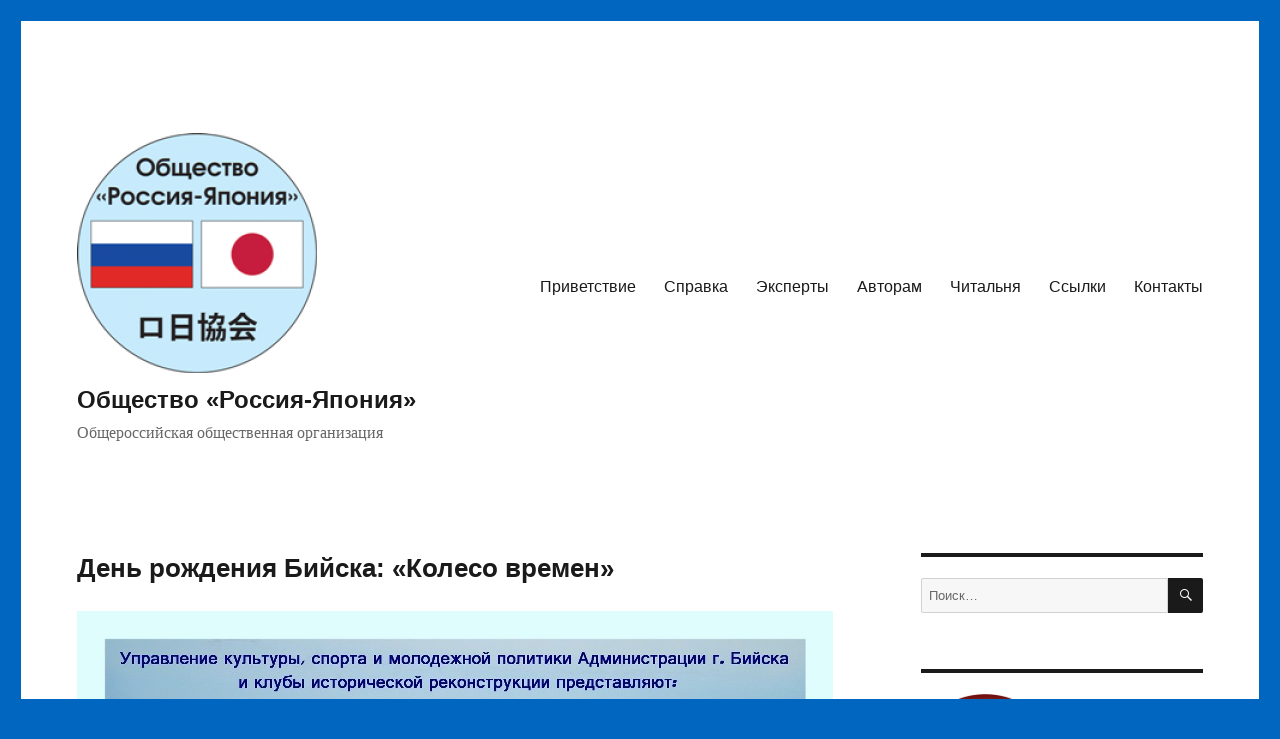

--- FILE ---
content_type: text/html; charset=UTF-8
request_url: http://russiajapansociety.ru/?p=5778
body_size: 88537
content:
<!DOCTYPE html>
<html lang="ru-RU" class="no-js">
<head>
	<meta charset="UTF-8">
	<meta name="viewport" content="width=device-width, initial-scale=1.0">
	<link rel="profile" href="https://gmpg.org/xfn/11">
		<link rel="pingback" href="http://russiajapansociety.ru/xmlrpc.php">
		<script>
(function(html){html.className = html.className.replace(/\bno-js\b/,'js')})(document.documentElement);
//# sourceURL=twentysixteen_javascript_detection
</script>
<title>День рождения Бийска: «Колесо времен» - Общество «Россия-Япония»</title>

<!-- The SEO Framework Создано Сибрэ Вайэр -->
<meta name="robots" content="max-snippet:-1,max-image-preview:standard,max-video-preview:-1" />
<link rel="canonical" href="https://russiajapansociety.ru/?p=5778" />
<meta name="description" content="В июне Бийск отметил свой 309-ый день рождения. Именно с Бикатунского острога, основанного по указу Петра Великого, как порубежная крепость…" />
<meta property="og:type" content="article" />
<meta property="og:locale" content="ru_RU" />
<meta property="og:site_name" content="Общество «Россия-Япония»" />
<meta property="og:title" content="День рождения Бийска: «Колесо времен»" />
<meta property="og:description" content="В июне Бийск отметил свой 309-ый день рождения. Именно с Бикатунского острога, основанного по указу Петра Великого, как порубежная крепость, началось освоение Юго-Западной Сибири." />
<meta property="og:url" content="https://russiajapansociety.ru/?p=5778" />
<meta property="og:image" content="https://russiajapansociety.ru/wp-content/uploads/2018/07/20180704-takeda-poster.jpg" />
<meta property="og:image:width" content="756" />
<meta property="og:image:height" content="1024" />
<meta property="article:published_time" content="2018-07-04T07:07:36+00:00" />
<meta property="article:modified_time" content="2018-07-04T07:07:36+00:00" />
<meta name="twitter:card" content="summary_large_image" />
<meta name="twitter:title" content="День рождения Бийска: «Колесо времен»" />
<meta name="twitter:description" content="В июне Бийск отметил свой 309-ый день рождения. Именно с Бикатунского острога, основанного по указу Петра Великого, как порубежная крепость, началось освоение Юго-Западной Сибири." />
<meta name="twitter:image" content="https://russiajapansociety.ru/wp-content/uploads/2018/07/20180704-takeda-poster.jpg" />
<script type="application/ld+json">{"@context":"https://schema.org","@graph":[{"@type":"WebSite","@id":"https://russiajapansociety.ru/#/schema/WebSite","url":"https://russiajapansociety.ru/","name":"Общество «Россия-Япония»","description":"Общероссийская общественная организация","inLanguage":"ru-RU","potentialAction":{"@type":"SearchAction","target":{"@type":"EntryPoint","urlTemplate":"https://russiajapansociety.ru/?s={search_term_string}"},"query-input":"required name=search_term_string"},"publisher":{"@type":"Organization","@id":"https://russiajapansociety.ru/#/schema/Organization","name":"Общество «Россия-Япония»","url":"https://russiajapansociety.ru/","logo":{"@type":"ImageObject","url":"https://russiajapansociety.ru/wp-content/uploads/2017/06/cropped-logo_rjs.png","contentUrl":"https://russiajapansociety.ru/wp-content/uploads/2017/06/cropped-logo_rjs.png","width":240,"height":240}}},{"@type":"WebPage","@id":"https://russiajapansociety.ru/?p=5778","url":"https://russiajapansociety.ru/?p=5778","name":"День рождения Бийска: «Колесо времен» - Общество «Россия-Япония»","description":"В июне Бийск отметил свой 309-ый день рождения. Именно с Бикатунского острога, основанного по указу Петра Великого, как порубежная крепость…","inLanguage":"ru-RU","isPartOf":{"@id":"https://russiajapansociety.ru/#/schema/WebSite"},"breadcrumb":{"@type":"BreadcrumbList","@id":"https://russiajapansociety.ru/#/schema/BreadcrumbList","itemListElement":[{"@type":"ListItem","position":1,"item":"https://russiajapansociety.ru/","name":"Общество «Россия-Япония»"},{"@type":"ListItem","position":2,"item":"https://russiajapansociety.ru/?cat=2","name":"Рубрика: Новости"},{"@type":"ListItem","position":3,"name":"День рождения Бийска: «Колесо времен»"}]},"potentialAction":{"@type":"ReadAction","target":"https://russiajapansociety.ru/?p=5778"},"datePublished":"2018-07-04T07:07:36+00:00","dateModified":"2018-07-04T07:07:36+00:00","author":{"@type":"Person","@id":"https://russiajapansociety.ru/#/schema/Person/a92185f49d74cc615cbda33c1a7bb4e1","name":"Admin","description":"Администратор..."}}]}</script>
<!-- / The SEO Framework Создано Сибрэ Вайэр | 4.48ms meta | 0.23ms boot -->

<link rel="alternate" type="application/rss+xml" title="Общество «Россия-Япония» &raquo; Лента" href="https://russiajapansociety.ru/?feed=rss2" />
<link rel="alternate" type="application/rss+xml" title="Общество «Россия-Япония» &raquo; Лента комментариев" href="https://russiajapansociety.ru/?feed=comments-rss2" />
<link rel="alternate" type="application/rss+xml" title="Общество «Россия-Япония» &raquo; Лента комментариев к &laquo;День рождения Бийска: &#171;Колесо времен&#187;&raquo;" href="https://russiajapansociety.ru/?feed=rss2&#038;p=5778" />
<link rel="alternate" title="oEmbed (JSON)" type="application/json+oembed" href="https://russiajapansociety.ru/index.php?rest_route=%2Foembed%2F1.0%2Fembed&#038;url=https%3A%2F%2Frussiajapansociety.ru%2F%3Fp%3D5778" />
<link rel="alternate" title="oEmbed (XML)" type="text/xml+oembed" href="https://russiajapansociety.ru/index.php?rest_route=%2Foembed%2F1.0%2Fembed&#038;url=https%3A%2F%2Frussiajapansociety.ru%2F%3Fp%3D5778&#038;format=xml" />
<style id='wp-img-auto-sizes-contain-inline-css'>
img:is([sizes=auto i],[sizes^="auto," i]){contain-intrinsic-size:3000px 1500px}
/*# sourceURL=wp-img-auto-sizes-contain-inline-css */
</style>
<link rel='stylesheet' id='dashicons-css' href='http://russiajapansociety.ru/wp-includes/css/dashicons.min.css?ver=6.9' media='all' />
<link rel='stylesheet' id='post-views-counter-frontend-css' href='http://russiajapansociety.ru/wp-content/plugins/post-views-counter/css/frontend.css?ver=1.7.3' media='all' />
<style id='wp-emoji-styles-inline-css'>

	img.wp-smiley, img.emoji {
		display: inline !important;
		border: none !important;
		box-shadow: none !important;
		height: 1em !important;
		width: 1em !important;
		margin: 0 0.07em !important;
		vertical-align: -0.1em !important;
		background: none !important;
		padding: 0 !important;
	}
/*# sourceURL=wp-emoji-styles-inline-css */
</style>
<style id='wp-block-library-inline-css'>
:root{--wp-block-synced-color:#7a00df;--wp-block-synced-color--rgb:122,0,223;--wp-bound-block-color:var(--wp-block-synced-color);--wp-editor-canvas-background:#ddd;--wp-admin-theme-color:#007cba;--wp-admin-theme-color--rgb:0,124,186;--wp-admin-theme-color-darker-10:#006ba1;--wp-admin-theme-color-darker-10--rgb:0,107,160.5;--wp-admin-theme-color-darker-20:#005a87;--wp-admin-theme-color-darker-20--rgb:0,90,135;--wp-admin-border-width-focus:2px}@media (min-resolution:192dpi){:root{--wp-admin-border-width-focus:1.5px}}.wp-element-button{cursor:pointer}:root .has-very-light-gray-background-color{background-color:#eee}:root .has-very-dark-gray-background-color{background-color:#313131}:root .has-very-light-gray-color{color:#eee}:root .has-very-dark-gray-color{color:#313131}:root .has-vivid-green-cyan-to-vivid-cyan-blue-gradient-background{background:linear-gradient(135deg,#00d084,#0693e3)}:root .has-purple-crush-gradient-background{background:linear-gradient(135deg,#34e2e4,#4721fb 50%,#ab1dfe)}:root .has-hazy-dawn-gradient-background{background:linear-gradient(135deg,#faaca8,#dad0ec)}:root .has-subdued-olive-gradient-background{background:linear-gradient(135deg,#fafae1,#67a671)}:root .has-atomic-cream-gradient-background{background:linear-gradient(135deg,#fdd79a,#004a59)}:root .has-nightshade-gradient-background{background:linear-gradient(135deg,#330968,#31cdcf)}:root .has-midnight-gradient-background{background:linear-gradient(135deg,#020381,#2874fc)}:root{--wp--preset--font-size--normal:16px;--wp--preset--font-size--huge:42px}.has-regular-font-size{font-size:1em}.has-larger-font-size{font-size:2.625em}.has-normal-font-size{font-size:var(--wp--preset--font-size--normal)}.has-huge-font-size{font-size:var(--wp--preset--font-size--huge)}.has-text-align-center{text-align:center}.has-text-align-left{text-align:left}.has-text-align-right{text-align:right}.has-fit-text{white-space:nowrap!important}#end-resizable-editor-section{display:none}.aligncenter{clear:both}.items-justified-left{justify-content:flex-start}.items-justified-center{justify-content:center}.items-justified-right{justify-content:flex-end}.items-justified-space-between{justify-content:space-between}.screen-reader-text{border:0;clip-path:inset(50%);height:1px;margin:-1px;overflow:hidden;padding:0;position:absolute;width:1px;word-wrap:normal!important}.screen-reader-text:focus{background-color:#ddd;clip-path:none;color:#444;display:block;font-size:1em;height:auto;left:5px;line-height:normal;padding:15px 23px 14px;text-decoration:none;top:5px;width:auto;z-index:100000}html :where(.has-border-color){border-style:solid}html :where([style*=border-top-color]){border-top-style:solid}html :where([style*=border-right-color]){border-right-style:solid}html :where([style*=border-bottom-color]){border-bottom-style:solid}html :where([style*=border-left-color]){border-left-style:solid}html :where([style*=border-width]){border-style:solid}html :where([style*=border-top-width]){border-top-style:solid}html :where([style*=border-right-width]){border-right-style:solid}html :where([style*=border-bottom-width]){border-bottom-style:solid}html :where([style*=border-left-width]){border-left-style:solid}html :where(img[class*=wp-image-]){height:auto;max-width:100%}:where(figure){margin:0 0 1em}html :where(.is-position-sticky){--wp-admin--admin-bar--position-offset:var(--wp-admin--admin-bar--height,0px)}@media screen and (max-width:600px){html :where(.is-position-sticky){--wp-admin--admin-bar--position-offset:0px}}

/*# sourceURL=wp-block-library-inline-css */
</style><style id='global-styles-inline-css'>
:root{--wp--preset--aspect-ratio--square: 1;--wp--preset--aspect-ratio--4-3: 4/3;--wp--preset--aspect-ratio--3-4: 3/4;--wp--preset--aspect-ratio--3-2: 3/2;--wp--preset--aspect-ratio--2-3: 2/3;--wp--preset--aspect-ratio--16-9: 16/9;--wp--preset--aspect-ratio--9-16: 9/16;--wp--preset--color--black: #000000;--wp--preset--color--cyan-bluish-gray: #abb8c3;--wp--preset--color--white: #fff;--wp--preset--color--pale-pink: #f78da7;--wp--preset--color--vivid-red: #cf2e2e;--wp--preset--color--luminous-vivid-orange: #ff6900;--wp--preset--color--luminous-vivid-amber: #fcb900;--wp--preset--color--light-green-cyan: #7bdcb5;--wp--preset--color--vivid-green-cyan: #00d084;--wp--preset--color--pale-cyan-blue: #8ed1fc;--wp--preset--color--vivid-cyan-blue: #0693e3;--wp--preset--color--vivid-purple: #9b51e0;--wp--preset--color--dark-gray: #1a1a1a;--wp--preset--color--medium-gray: #686868;--wp--preset--color--light-gray: #e5e5e5;--wp--preset--color--blue-gray: #4d545c;--wp--preset--color--bright-blue: #007acc;--wp--preset--color--light-blue: #9adffd;--wp--preset--color--dark-brown: #402b30;--wp--preset--color--medium-brown: #774e24;--wp--preset--color--dark-red: #640c1f;--wp--preset--color--bright-red: #ff675f;--wp--preset--color--yellow: #ffef8e;--wp--preset--gradient--vivid-cyan-blue-to-vivid-purple: linear-gradient(135deg,rgb(6,147,227) 0%,rgb(155,81,224) 100%);--wp--preset--gradient--light-green-cyan-to-vivid-green-cyan: linear-gradient(135deg,rgb(122,220,180) 0%,rgb(0,208,130) 100%);--wp--preset--gradient--luminous-vivid-amber-to-luminous-vivid-orange: linear-gradient(135deg,rgb(252,185,0) 0%,rgb(255,105,0) 100%);--wp--preset--gradient--luminous-vivid-orange-to-vivid-red: linear-gradient(135deg,rgb(255,105,0) 0%,rgb(207,46,46) 100%);--wp--preset--gradient--very-light-gray-to-cyan-bluish-gray: linear-gradient(135deg,rgb(238,238,238) 0%,rgb(169,184,195) 100%);--wp--preset--gradient--cool-to-warm-spectrum: linear-gradient(135deg,rgb(74,234,220) 0%,rgb(151,120,209) 20%,rgb(207,42,186) 40%,rgb(238,44,130) 60%,rgb(251,105,98) 80%,rgb(254,248,76) 100%);--wp--preset--gradient--blush-light-purple: linear-gradient(135deg,rgb(255,206,236) 0%,rgb(152,150,240) 100%);--wp--preset--gradient--blush-bordeaux: linear-gradient(135deg,rgb(254,205,165) 0%,rgb(254,45,45) 50%,rgb(107,0,62) 100%);--wp--preset--gradient--luminous-dusk: linear-gradient(135deg,rgb(255,203,112) 0%,rgb(199,81,192) 50%,rgb(65,88,208) 100%);--wp--preset--gradient--pale-ocean: linear-gradient(135deg,rgb(255,245,203) 0%,rgb(182,227,212) 50%,rgb(51,167,181) 100%);--wp--preset--gradient--electric-grass: linear-gradient(135deg,rgb(202,248,128) 0%,rgb(113,206,126) 100%);--wp--preset--gradient--midnight: linear-gradient(135deg,rgb(2,3,129) 0%,rgb(40,116,252) 100%);--wp--preset--font-size--small: 13px;--wp--preset--font-size--medium: 20px;--wp--preset--font-size--large: 36px;--wp--preset--font-size--x-large: 42px;--wp--preset--spacing--20: 0.44rem;--wp--preset--spacing--30: 0.67rem;--wp--preset--spacing--40: 1rem;--wp--preset--spacing--50: 1.5rem;--wp--preset--spacing--60: 2.25rem;--wp--preset--spacing--70: 3.38rem;--wp--preset--spacing--80: 5.06rem;--wp--preset--shadow--natural: 6px 6px 9px rgba(0, 0, 0, 0.2);--wp--preset--shadow--deep: 12px 12px 50px rgba(0, 0, 0, 0.4);--wp--preset--shadow--sharp: 6px 6px 0px rgba(0, 0, 0, 0.2);--wp--preset--shadow--outlined: 6px 6px 0px -3px rgb(255, 255, 255), 6px 6px rgb(0, 0, 0);--wp--preset--shadow--crisp: 6px 6px 0px rgb(0, 0, 0);}:where(.is-layout-flex){gap: 0.5em;}:where(.is-layout-grid){gap: 0.5em;}body .is-layout-flex{display: flex;}.is-layout-flex{flex-wrap: wrap;align-items: center;}.is-layout-flex > :is(*, div){margin: 0;}body .is-layout-grid{display: grid;}.is-layout-grid > :is(*, div){margin: 0;}:where(.wp-block-columns.is-layout-flex){gap: 2em;}:where(.wp-block-columns.is-layout-grid){gap: 2em;}:where(.wp-block-post-template.is-layout-flex){gap: 1.25em;}:where(.wp-block-post-template.is-layout-grid){gap: 1.25em;}.has-black-color{color: var(--wp--preset--color--black) !important;}.has-cyan-bluish-gray-color{color: var(--wp--preset--color--cyan-bluish-gray) !important;}.has-white-color{color: var(--wp--preset--color--white) !important;}.has-pale-pink-color{color: var(--wp--preset--color--pale-pink) !important;}.has-vivid-red-color{color: var(--wp--preset--color--vivid-red) !important;}.has-luminous-vivid-orange-color{color: var(--wp--preset--color--luminous-vivid-orange) !important;}.has-luminous-vivid-amber-color{color: var(--wp--preset--color--luminous-vivid-amber) !important;}.has-light-green-cyan-color{color: var(--wp--preset--color--light-green-cyan) !important;}.has-vivid-green-cyan-color{color: var(--wp--preset--color--vivid-green-cyan) !important;}.has-pale-cyan-blue-color{color: var(--wp--preset--color--pale-cyan-blue) !important;}.has-vivid-cyan-blue-color{color: var(--wp--preset--color--vivid-cyan-blue) !important;}.has-vivid-purple-color{color: var(--wp--preset--color--vivid-purple) !important;}.has-black-background-color{background-color: var(--wp--preset--color--black) !important;}.has-cyan-bluish-gray-background-color{background-color: var(--wp--preset--color--cyan-bluish-gray) !important;}.has-white-background-color{background-color: var(--wp--preset--color--white) !important;}.has-pale-pink-background-color{background-color: var(--wp--preset--color--pale-pink) !important;}.has-vivid-red-background-color{background-color: var(--wp--preset--color--vivid-red) !important;}.has-luminous-vivid-orange-background-color{background-color: var(--wp--preset--color--luminous-vivid-orange) !important;}.has-luminous-vivid-amber-background-color{background-color: var(--wp--preset--color--luminous-vivid-amber) !important;}.has-light-green-cyan-background-color{background-color: var(--wp--preset--color--light-green-cyan) !important;}.has-vivid-green-cyan-background-color{background-color: var(--wp--preset--color--vivid-green-cyan) !important;}.has-pale-cyan-blue-background-color{background-color: var(--wp--preset--color--pale-cyan-blue) !important;}.has-vivid-cyan-blue-background-color{background-color: var(--wp--preset--color--vivid-cyan-blue) !important;}.has-vivid-purple-background-color{background-color: var(--wp--preset--color--vivid-purple) !important;}.has-black-border-color{border-color: var(--wp--preset--color--black) !important;}.has-cyan-bluish-gray-border-color{border-color: var(--wp--preset--color--cyan-bluish-gray) !important;}.has-white-border-color{border-color: var(--wp--preset--color--white) !important;}.has-pale-pink-border-color{border-color: var(--wp--preset--color--pale-pink) !important;}.has-vivid-red-border-color{border-color: var(--wp--preset--color--vivid-red) !important;}.has-luminous-vivid-orange-border-color{border-color: var(--wp--preset--color--luminous-vivid-orange) !important;}.has-luminous-vivid-amber-border-color{border-color: var(--wp--preset--color--luminous-vivid-amber) !important;}.has-light-green-cyan-border-color{border-color: var(--wp--preset--color--light-green-cyan) !important;}.has-vivid-green-cyan-border-color{border-color: var(--wp--preset--color--vivid-green-cyan) !important;}.has-pale-cyan-blue-border-color{border-color: var(--wp--preset--color--pale-cyan-blue) !important;}.has-vivid-cyan-blue-border-color{border-color: var(--wp--preset--color--vivid-cyan-blue) !important;}.has-vivid-purple-border-color{border-color: var(--wp--preset--color--vivid-purple) !important;}.has-vivid-cyan-blue-to-vivid-purple-gradient-background{background: var(--wp--preset--gradient--vivid-cyan-blue-to-vivid-purple) !important;}.has-light-green-cyan-to-vivid-green-cyan-gradient-background{background: var(--wp--preset--gradient--light-green-cyan-to-vivid-green-cyan) !important;}.has-luminous-vivid-amber-to-luminous-vivid-orange-gradient-background{background: var(--wp--preset--gradient--luminous-vivid-amber-to-luminous-vivid-orange) !important;}.has-luminous-vivid-orange-to-vivid-red-gradient-background{background: var(--wp--preset--gradient--luminous-vivid-orange-to-vivid-red) !important;}.has-very-light-gray-to-cyan-bluish-gray-gradient-background{background: var(--wp--preset--gradient--very-light-gray-to-cyan-bluish-gray) !important;}.has-cool-to-warm-spectrum-gradient-background{background: var(--wp--preset--gradient--cool-to-warm-spectrum) !important;}.has-blush-light-purple-gradient-background{background: var(--wp--preset--gradient--blush-light-purple) !important;}.has-blush-bordeaux-gradient-background{background: var(--wp--preset--gradient--blush-bordeaux) !important;}.has-luminous-dusk-gradient-background{background: var(--wp--preset--gradient--luminous-dusk) !important;}.has-pale-ocean-gradient-background{background: var(--wp--preset--gradient--pale-ocean) !important;}.has-electric-grass-gradient-background{background: var(--wp--preset--gradient--electric-grass) !important;}.has-midnight-gradient-background{background: var(--wp--preset--gradient--midnight) !important;}.has-small-font-size{font-size: var(--wp--preset--font-size--small) !important;}.has-medium-font-size{font-size: var(--wp--preset--font-size--medium) !important;}.has-large-font-size{font-size: var(--wp--preset--font-size--large) !important;}.has-x-large-font-size{font-size: var(--wp--preset--font-size--x-large) !important;}
/*# sourceURL=global-styles-inline-css */
</style>

<style id='classic-theme-styles-inline-css'>
/*! This file is auto-generated */
.wp-block-button__link{color:#fff;background-color:#32373c;border-radius:9999px;box-shadow:none;text-decoration:none;padding:calc(.667em + 2px) calc(1.333em + 2px);font-size:1.125em}.wp-block-file__button{background:#32373c;color:#fff;text-decoration:none}
/*# sourceURL=/wp-includes/css/classic-themes.min.css */
</style>
<link rel='stylesheet' id='SFSImainCss-css' href='http://russiajapansociety.ru/wp-content/plugins/ultimate-social-media-icons/css/sfsi-style.css?ver=2.9.6' media='all' />
<link rel='stylesheet' id='genericons-css' href='http://russiajapansociety.ru/wp-content/themes/twentysixteen/genericons/genericons.css?ver=20251101' media='all' />
<link rel='stylesheet' id='twentysixteen-style-css' href='http://russiajapansociety.ru/wp-content/themes/twentysixteen/style.css?ver=20251202' media='all' />
<link rel='stylesheet' id='twentysixteen-block-style-css' href='http://russiajapansociety.ru/wp-content/themes/twentysixteen/css/blocks.css?ver=20240817' media='all' />
<script src="http://russiajapansociety.ru/wp-includes/js/jquery/jquery.min.js?ver=3.7.1" id="jquery-core-js"></script>
<script src="http://russiajapansociety.ru/wp-includes/js/jquery/jquery-migrate.min.js?ver=3.4.1" id="jquery-migrate-js"></script>
<script id="twentysixteen-script-js-extra">
var screenReaderText = {"expand":"\u0440\u0430\u0441\u043a\u0440\u044b\u0442\u044c \u0434\u043e\u0447\u0435\u0440\u043d\u0435\u0435 \u043c\u0435\u043d\u044e","collapse":"\u0441\u0432\u0435\u0440\u043d\u0443\u0442\u044c \u0434\u043e\u0447\u0435\u0440\u043d\u0435\u0435 \u043c\u0435\u043d\u044e"};
//# sourceURL=twentysixteen-script-js-extra
</script>
<script src="http://russiajapansociety.ru/wp-content/themes/twentysixteen/js/functions.js?ver=20230629" id="twentysixteen-script-js" defer data-wp-strategy="defer"></script>
<link rel="https://api.w.org/" href="https://russiajapansociety.ru/index.php?rest_route=/" /><link rel="alternate" title="JSON" type="application/json" href="https://russiajapansociety.ru/index.php?rest_route=/wp/v2/posts/5778" /><link rel="EditURI" type="application/rsd+xml" title="RSD" href="https://russiajapansociety.ru/xmlrpc.php?rsd" />
<meta name="follow.[base64]" content="gX7QeyrlxNLw06TAuC39"/><style id="custom-background-css">
body.custom-background { background-color: #0066bf; }
</style>
	<link rel="icon" href="https://russiajapansociety.ru/wp-content/uploads/2017/06/logo_rjs-150x150.png" sizes="32x32" />
<link rel="icon" href="https://russiajapansociety.ru/wp-content/uploads/2017/06/logo_rjs-e1500477184633.png" sizes="192x192" />
<link rel="apple-touch-icon" href="https://russiajapansociety.ru/wp-content/uploads/2017/06/logo_rjs-e1500477184633.png" />
<meta name="msapplication-TileImage" content="https://russiajapansociety.ru/wp-content/uploads/2017/06/logo_rjs-e1500477184633.png" />
<link rel="alternate" type="application/rss+xml" title="RSS" href="https://russiajapansociety.ru/rsslatest.xml" />		<style id="wp-custom-css">
			/*
Здесь можно добавить ваши CSS-стили.

Нажмите на значок помощи выше, чтобы узнать больше.

Правка: 25.03.2018
*/
body { font-size: 16px; }
h1 { font-size: 24px; }
h1.site-title { font-size: 24px; }
h1.entry-title { font-size: 26px; }
h2 { font-size: 20px; }
h2.entry-title { font-size: 26px; }
h3 { font-size: 18px; }
p.site-description { font-size: 16px; }
p.site-title { font-size: 24px; }
blockquote { font-size: 16px; }		</style>
		</head>

<body class="wp-singular post-template-default single single-post postid-5778 single-format-standard custom-background wp-custom-logo wp-embed-responsive wp-theme-twentysixteen sfsi_actvite_theme_default">
<div id="page" class="site">
	<div class="site-inner">
		<a class="skip-link screen-reader-text" href="#content">
			Перейти к содержимому		</a>

		<header id="masthead" class="site-header">
			<div class="site-header-main">
				<div class="site-branding">
					<a href="https://russiajapansociety.ru/" class="custom-logo-link" rel="home"><img width="240" height="240" src="https://russiajapansociety.ru/wp-content/uploads/2017/06/cropped-logo_rjs.png" class="custom-logo" alt="Общество «Россия-Япония»" decoding="async" fetchpriority="high" srcset="https://russiajapansociety.ru/wp-content/uploads/2017/06/cropped-logo_rjs.png 240w, https://russiajapansociety.ru/wp-content/uploads/2017/06/cropped-logo_rjs-150x150.png 150w" sizes="(max-width: 240px) 85vw, 240px" /></a>						<p class="site-title"><a href="https://russiajapansociety.ru/" rel="home" >Общество «Россия-Япония»</a></p>
												<p class="site-description">Общероссийская общественная организация</p>
									</div><!-- .site-branding -->

									<button id="menu-toggle" class="menu-toggle">Меню</button>

					<div id="site-header-menu" class="site-header-menu">
													<nav id="site-navigation" class="main-navigation" aria-label="Основное меню">
								<div class="menu-%d0%be%d1%81%d0%bd%d0%be%d0%b2%d0%bd%d0%be%d0%b5-%d0%bc%d0%b5%d0%bd%d1%8e-container"><ul id="menu-%d0%be%d1%81%d0%bd%d0%be%d0%b2%d0%bd%d0%be%d0%b5-%d0%bc%d0%b5%d0%bd%d1%8e" class="primary-menu"><li id="menu-item-179" class="menu-item menu-item-type-post_type menu-item-object-page menu-item-179"><a href="https://russiajapansociety.ru/?page_id=177">Приветствие</a></li>
<li id="menu-item-25" class="menu-item menu-item-type-post_type menu-item-object-page menu-item-25"><a href="https://russiajapansociety.ru/?page_id=15">Справка</a></li>
<li id="menu-item-22165" class="menu-item menu-item-type-post_type menu-item-object-page menu-item-22165"><a href="https://russiajapansociety.ru/?page_id=22162">Эксперты</a></li>
<li id="menu-item-10390" class="menu-item menu-item-type-post_type menu-item-object-page menu-item-10390"><a href="https://russiajapansociety.ru/?page_id=10388">Авторам</a></li>
<li id="menu-item-35" class="menu-item menu-item-type-post_type menu-item-object-page menu-item-35"><a href="https://russiajapansociety.ru/?page_id=30">Читальня</a></li>
<li id="menu-item-152" class="menu-item menu-item-type-post_type menu-item-object-page menu-item-152"><a href="https://russiajapansociety.ru/?page_id=149">Ссылки</a></li>
<li id="menu-item-36" class="menu-item menu-item-type-post_type menu-item-object-page menu-item-36"><a href="https://russiajapansociety.ru/?page_id=32">Контакты</a></li>
</ul></div>							</nav><!-- .main-navigation -->
						
											</div><!-- .site-header-menu -->
							</div><!-- .site-header-main -->

					</header><!-- .site-header -->

		<div id="content" class="site-content">

<div id="primary" class="content-area">
	<main id="main" class="site-main">
		
<article id="post-5778" class="post-5778 post type-post status-publish format-standard has-post-thumbnail hentry category-rjs tag-83 tag-35 tag-109">
	<header class="entry-header">
		<h1 class="entry-title">День рождения Бийска: &#171;Колесо времен&#187;</h1>	</header><!-- .entry-header -->

	
	
		<div class="post-thumbnail">
			<img width="756" height="1024" src="https://russiajapansociety.ru/wp-content/uploads/2018/07/20180704-takeda-poster.jpg" class="attachment-post-thumbnail size-post-thumbnail wp-post-image" alt="" decoding="async" srcset="https://russiajapansociety.ru/wp-content/uploads/2018/07/20180704-takeda-poster.jpg 756w, https://russiajapansociety.ru/wp-content/uploads/2018/07/20180704-takeda-poster-221x300.jpg 221w" sizes="(max-width: 709px) 85vw, (max-width: 909px) 67vw, (max-width: 984px) 60vw, (max-width: 1362px) 62vw, 840px" />	</div><!-- .post-thumbnail -->

	
	<div class="entry-content">
		<p><strong>В июне Бийск отметил свой 309-ый день рождения.</strong></p>
<p><span id="more-5778"></span>Именно с Бикатунского острога, основанного по указу Петра Великого, как порубежная крепость, началось освоение Юго-Западной Сибири. Именно здесь алтайские зайсаны присягнули на верность Российской империи.</p>
<p>И совсем неудивительно,что к Дню города был приурочен исторический фестиваль &#171;Колесо времен&#187;, который прошел в рамках Дня города 30 июня на Петровском бульваре.<br />
Три клуба представили на фестивале свои программы:</p>
<p>Клуб исторической реконструкции «Клан Такеда» продемонстрировал традиционные техники владения японским мечом тамэсигири и иайдо, искусство владения длинным японским луком кюдо.Кроме этого клуб на своей площадке открыл фото-зону, на которой можно было сфотографироваться в кимоно и самурайских доспехах.</p>
<p>Клуб исторической реконструкции «Або» и Воскресная школа фехтования представили коллекцию гражданской одежды и вооружения от Римской империи до Московского царства.<br />
Творческая мастерская «Куклы Берегини» дала возможность каждому участнику сделать индивидуальную оберёжную куклу, в фотозоне переодеться в традиционный русский костюм и получить фото на память, а также унести с собой заряд бодрости и энергии от общего хоровода.</p>
<p>Где еще вы сможете увидеть самурая, беседующего со шведским рыцарем, или испанского гранда, обсуждающего с японским пехотинцем асигару достоинства и недостатки японского и европейского оружия?</p>
<p>На огороженном ристалище сходились в поединках воины разных времен и эпох, зрители с замиранием сердца наблюдали приемы стрельбы из японского длинного лука юми, которые напоминают какой-то ритуал и поражают своей красотой и грозным изяществом.</p>
<p>Можно было не только увидеть доспехи и костюмы разных эпох и стран,но и прикоснуться к ним и даже примерить на себя.</p>
<p>А кто из нас в детстве не мечтал ощутить на плечах тяжесть кольчуги или доспеха самурая? И 30 июня на Петровском бульваре ваша детская мечта могла сбыться. Тем и интересна историческая реконструкция- время меняет свои законы и мы оказываемся в прошлых веках.</p>
<p>Ну а как вам зрелище грозного даймё, закованного в доспехи окэгава-до, обсуждающего с девушкой в русском народном костюме достоинства и вкусовые особенности русского сбитня? Такое не часто увидишь!</p>
<p>Это уже не первый совместный проект трех клубов. Так дружба объединений по интересам помогает организовать и провести интересные программы, рассказать бийчанам и гостям города о историческом и культурном разнообразии мира.</p>
<div id='gallery-1' class='gallery galleryid-5778 gallery-columns-2 gallery-size-medium'><figure class='gallery-item'>
			<div class='gallery-icon landscape'>
				<a href='https://russiajapansociety.ru/?attachment_id=5779'><img decoding="async" width="300" height="200" src="https://russiajapansociety.ru/wp-content/uploads/2018/07/20180704-takeda-01-300x200.jpg" class="attachment-medium size-medium" alt="" srcset="https://russiajapansociety.ru/wp-content/uploads/2018/07/20180704-takeda-01-300x200.jpg 300w, https://russiajapansociety.ru/wp-content/uploads/2018/07/20180704-takeda-01-768x512.jpg 768w, https://russiajapansociety.ru/wp-content/uploads/2018/07/20180704-takeda-01.jpg 1024w" sizes="(max-width: 300px) 85vw, 300px" /></a>
			</div></figure><figure class='gallery-item'>
			<div class='gallery-icon portrait'>
				<a href='https://russiajapansociety.ru/?attachment_id=5780'><img decoding="async" width="225" height="300" src="https://russiajapansociety.ru/wp-content/uploads/2018/07/20180704-takeda-02-225x300.jpg" class="attachment-medium size-medium" alt="" srcset="https://russiajapansociety.ru/wp-content/uploads/2018/07/20180704-takeda-02-225x300.jpg 225w, https://russiajapansociety.ru/wp-content/uploads/2018/07/20180704-takeda-02.jpg 768w" sizes="(max-width: 225px) 85vw, 225px" /></a>
			</div></figure><figure class='gallery-item'>
			<div class='gallery-icon landscape'>
				<a href='https://russiajapansociety.ru/?attachment_id=5781'><img loading="lazy" decoding="async" width="300" height="225" src="https://russiajapansociety.ru/wp-content/uploads/2018/07/20180704-takeda-03-300x225.jpg" class="attachment-medium size-medium" alt="" srcset="https://russiajapansociety.ru/wp-content/uploads/2018/07/20180704-takeda-03-300x225.jpg 300w, https://russiajapansociety.ru/wp-content/uploads/2018/07/20180704-takeda-03-768x576.jpg 768w, https://russiajapansociety.ru/wp-content/uploads/2018/07/20180704-takeda-03.jpg 1024w" sizes="auto, (max-width: 300px) 85vw, 300px" /></a>
			</div></figure><figure class='gallery-item'>
			<div class='gallery-icon landscape'>
				<a href='https://russiajapansociety.ru/?attachment_id=5782'><img loading="lazy" decoding="async" width="300" height="200" src="https://russiajapansociety.ru/wp-content/uploads/2018/07/20180704-takeda-04-300x200.jpg" class="attachment-medium size-medium" alt="" srcset="https://russiajapansociety.ru/wp-content/uploads/2018/07/20180704-takeda-04-300x200.jpg 300w, https://russiajapansociety.ru/wp-content/uploads/2018/07/20180704-takeda-04-768x512.jpg 768w, https://russiajapansociety.ru/wp-content/uploads/2018/07/20180704-takeda-04.jpg 1024w" sizes="auto, (max-width: 300px) 85vw, 300px" /></a>
			</div></figure><figure class='gallery-item'>
			<div class='gallery-icon landscape'>
				<a href='https://russiajapansociety.ru/?attachment_id=5783'><img loading="lazy" decoding="async" width="300" height="225" src="https://russiajapansociety.ru/wp-content/uploads/2018/07/20180704-takeda-05-300x225.jpg" class="attachment-medium size-medium" alt="" srcset="https://russiajapansociety.ru/wp-content/uploads/2018/07/20180704-takeda-05-300x225.jpg 300w, https://russiajapansociety.ru/wp-content/uploads/2018/07/20180704-takeda-05-768x576.jpg 768w, https://russiajapansociety.ru/wp-content/uploads/2018/07/20180704-takeda-05.jpg 1024w" sizes="auto, (max-width: 300px) 85vw, 300px" /></a>
			</div></figure><figure class='gallery-item'>
			<div class='gallery-icon landscape'>
				<a href='https://russiajapansociety.ru/?attachment_id=5784'><img loading="lazy" decoding="async" width="300" height="200" src="https://russiajapansociety.ru/wp-content/uploads/2018/07/20180704-takeda-06-300x200.jpg" class="attachment-medium size-medium" alt="" srcset="https://russiajapansociety.ru/wp-content/uploads/2018/07/20180704-takeda-06-300x200.jpg 300w, https://russiajapansociety.ru/wp-content/uploads/2018/07/20180704-takeda-06-768x512.jpg 768w, https://russiajapansociety.ru/wp-content/uploads/2018/07/20180704-takeda-06.jpg 1024w" sizes="auto, (max-width: 300px) 85vw, 300px" /></a>
			</div></figure><figure class='gallery-item'>
			<div class='gallery-icon landscape'>
				<a href='https://russiajapansociety.ru/?attachment_id=5785'><img loading="lazy" decoding="async" width="300" height="225" src="https://russiajapansociety.ru/wp-content/uploads/2018/07/20180704-takeda-07-300x225.jpg" class="attachment-medium size-medium" alt="" srcset="https://russiajapansociety.ru/wp-content/uploads/2018/07/20180704-takeda-07-300x225.jpg 300w, https://russiajapansociety.ru/wp-content/uploads/2018/07/20180704-takeda-07-768x576.jpg 768w, https://russiajapansociety.ru/wp-content/uploads/2018/07/20180704-takeda-07.jpg 1024w" sizes="auto, (max-width: 300px) 85vw, 300px" /></a>
			</div></figure><figure class='gallery-item'>
			<div class='gallery-icon landscape'>
				<a href='https://russiajapansociety.ru/?attachment_id=5786'><img loading="lazy" decoding="async" width="300" height="200" src="https://russiajapansociety.ru/wp-content/uploads/2018/07/20180704-takeda-08-300x200.jpg" class="attachment-medium size-medium" alt="" srcset="https://russiajapansociety.ru/wp-content/uploads/2018/07/20180704-takeda-08-300x200.jpg 300w, https://russiajapansociety.ru/wp-content/uploads/2018/07/20180704-takeda-08-768x512.jpg 768w, https://russiajapansociety.ru/wp-content/uploads/2018/07/20180704-takeda-08.jpg 1024w" sizes="auto, (max-width: 300px) 85vw, 300px" /></a>
			</div></figure><figure class='gallery-item'>
			<div class='gallery-icon landscape'>
				<a href='https://russiajapansociety.ru/?attachment_id=5787'><img loading="lazy" decoding="async" width="300" height="225" src="https://russiajapansociety.ru/wp-content/uploads/2018/07/20180704-takeda-09-300x225.jpg" class="attachment-medium size-medium" alt="" srcset="https://russiajapansociety.ru/wp-content/uploads/2018/07/20180704-takeda-09-300x225.jpg 300w, https://russiajapansociety.ru/wp-content/uploads/2018/07/20180704-takeda-09-768x576.jpg 768w, https://russiajapansociety.ru/wp-content/uploads/2018/07/20180704-takeda-09.jpg 1024w" sizes="auto, (max-width: 300px) 85vw, 300px" /></a>
			</div></figure><figure class='gallery-item'>
			<div class='gallery-icon landscape'>
				<a href='https://russiajapansociety.ru/?attachment_id=5788'><img loading="lazy" decoding="async" width="300" height="225" src="https://russiajapansociety.ru/wp-content/uploads/2018/07/20180704-takeda-10-300x225.jpg" class="attachment-medium size-medium" alt="" srcset="https://russiajapansociety.ru/wp-content/uploads/2018/07/20180704-takeda-10-300x225.jpg 300w, https://russiajapansociety.ru/wp-content/uploads/2018/07/20180704-takeda-10-768x576.jpg 768w, https://russiajapansociety.ru/wp-content/uploads/2018/07/20180704-takeda-10.jpg 1024w" sizes="auto, (max-width: 300px) 85vw, 300px" /></a>
			</div></figure><figure class='gallery-item'>
			<div class='gallery-icon landscape'>
				<a href='https://russiajapansociety.ru/?attachment_id=5789'><img loading="lazy" decoding="async" width="300" height="200" src="https://russiajapansociety.ru/wp-content/uploads/2018/07/20180704-takeda-11-300x200.jpg" class="attachment-medium size-medium" alt="" srcset="https://russiajapansociety.ru/wp-content/uploads/2018/07/20180704-takeda-11-300x200.jpg 300w, https://russiajapansociety.ru/wp-content/uploads/2018/07/20180704-takeda-11-768x512.jpg 768w, https://russiajapansociety.ru/wp-content/uploads/2018/07/20180704-takeda-11.jpg 1024w" sizes="auto, (max-width: 300px) 85vw, 300px" /></a>
			</div></figure><figure class='gallery-item'>
			<div class='gallery-icon landscape'>
				<a href='https://russiajapansociety.ru/?attachment_id=5790'><img loading="lazy" decoding="async" width="300" height="200" src="https://russiajapansociety.ru/wp-content/uploads/2018/07/20180704-takeda-12-300x200.jpg" class="attachment-medium size-medium" alt="" srcset="https://russiajapansociety.ru/wp-content/uploads/2018/07/20180704-takeda-12-300x200.jpg 300w, https://russiajapansociety.ru/wp-content/uploads/2018/07/20180704-takeda-12-768x512.jpg 768w, https://russiajapansociety.ru/wp-content/uploads/2018/07/20180704-takeda-12.jpg 1024w" sizes="auto, (max-width: 300px) 85vw, 300px" /></a>
			</div></figure><figure class='gallery-item'>
			<div class='gallery-icon landscape'>
				<a href='https://russiajapansociety.ru/?attachment_id=5791'><img loading="lazy" decoding="async" width="300" height="225" src="https://russiajapansociety.ru/wp-content/uploads/2018/07/20180704-takeda-13-300x225.jpg" class="attachment-medium size-medium" alt="" srcset="https://russiajapansociety.ru/wp-content/uploads/2018/07/20180704-takeda-13-300x225.jpg 300w, https://russiajapansociety.ru/wp-content/uploads/2018/07/20180704-takeda-13-768x576.jpg 768w, https://russiajapansociety.ru/wp-content/uploads/2018/07/20180704-takeda-13.jpg 1024w" sizes="auto, (max-width: 300px) 85vw, 300px" /></a>
			</div></figure><figure class='gallery-item'>
			<div class='gallery-icon landscape'>
				<a href='https://russiajapansociety.ru/?attachment_id=5792'><img loading="lazy" decoding="async" width="300" height="200" src="https://russiajapansociety.ru/wp-content/uploads/2018/07/20180704-takeda-14-300x200.jpg" class="attachment-medium size-medium" alt="" srcset="https://russiajapansociety.ru/wp-content/uploads/2018/07/20180704-takeda-14-300x200.jpg 300w, https://russiajapansociety.ru/wp-content/uploads/2018/07/20180704-takeda-14-768x512.jpg 768w, https://russiajapansociety.ru/wp-content/uploads/2018/07/20180704-takeda-14.jpg 1024w" sizes="auto, (max-width: 300px) 85vw, 300px" /></a>
			</div></figure>
		</div>

<p>Автор: <strong><em>Дмитрий Щекочихин</em></strong></p>
<p>Фото: КИР &#171;Клан Такеда&#187; и УКСиМП г.Бийска</p>
<div class="post-views content-post post-5778 entry-meta load-static">
				<span class="post-views-icon dashicons dashicons-chart-bar"></span> <span class="post-views-label">Post Views:</span> <span class="post-views-count">1&nbsp;143</span>
			</div>
<script type="text/javascript">(function(w,doc) {
if (!w.__utlWdgt ) {
    w.__utlWdgt = true;
    var d = doc, s = d.createElement('script'), g = 'getElementsByTagName';
    s.type = 'text/javascript'; s.charset='UTF-8'; s.async = true;
    s.src = ('https:' == w.location.protocol ? 'https' : 'http')  + '://w.uptolike.com/widgets/v1/uptolike.js';
    var h=d[g]('body')[0];
    h.appendChild(s);
}})(window,document);
</script>
<div style="text-align:left;" data-lang="ru" data-url="https://russiajapansociety.ru/?p=5778" data-mobile-view="true" data-share-size="30" data-like-text-enable="false" data-background-alpha="0.0" data-pid="cmsrussiajapansocietyru" data-mode="share" data-background-color="#ffffff" data-share-shape="round-rectangle" data-share-counter-size="12" data-icon-color="#ffffff" data-mobile-sn-ids="fb.vk.tw.wh.ok.vb." data-text-color="#000000" data-buttons-color="#FFFFFF" data-counter-background-color="#ffffff" data-share-counter-type="common" data-orientation="horizontal" data-following-enable="false" data-sn-ids="fb.vk.tw.ok.wh." data-preview-mobile="false" data-selection-enable="true" data-exclude-show-more="false" data-share-style="1" data-counter-background-alpha="1.0" data-top-button="false" class="uptolike-buttons" ></div>

<div class="author-info">
	<div class="author-avatar">
		<img alt='' src='https://secure.gravatar.com/avatar/d322d2b0b4bb36d5f81b0dc9c8dac16109ee174f02ff72a362732b084b3acb86?s=42&#038;r=g' srcset='https://secure.gravatar.com/avatar/d322d2b0b4bb36d5f81b0dc9c8dac16109ee174f02ff72a362732b084b3acb86?s=84&#038;r=g 2x' class='avatar avatar-42 photo' height='42' width='42' loading='lazy' decoding='async'/>	</div><!-- .author-avatar -->

	<div class="author-description">
		<h2 class="author-title"><span class="author-heading">Автор:</span> Admin</h2>

		<p class="author-bio">
			Администратор			<a class="author-link" href="https://russiajapansociety.ru/?author=1" rel="author">
				Посмотреть все записи автора Admin			</a>
		</p><!-- .author-bio -->
	</div><!-- .author-description -->
</div><!-- .author-info -->
	</div><!-- .entry-content -->

	<footer class="entry-footer">
		<span class="byline"><img alt='' src='https://secure.gravatar.com/avatar/d322d2b0b4bb36d5f81b0dc9c8dac16109ee174f02ff72a362732b084b3acb86?s=49&#038;r=g' srcset='https://secure.gravatar.com/avatar/d322d2b0b4bb36d5f81b0dc9c8dac16109ee174f02ff72a362732b084b3acb86?s=98&#038;r=g 2x' class='avatar avatar-49 photo' height='49' width='49' loading='lazy' decoding='async'/><span class="screen-reader-text">Автор </span><span class="author vcard"><a class="url fn n" href="https://russiajapansociety.ru/?author=1">Admin</a></span></span><span class="posted-on"><span class="screen-reader-text">Опубликовано </span><a href="https://russiajapansociety.ru/?p=5778" rel="bookmark"><time class="entry-date published updated" datetime="2018-07-04T10:07:36+03:00">04.07.2018</time></a></span><span class="cat-links"><span class="screen-reader-text">Рубрики </span><a href="https://russiajapansociety.ru/?cat=2" rel="category">Новости</a></span><span class="tags-links"><span class="screen-reader-text">Метки </span><a href="https://russiajapansociety.ru/?tag=%d0%b1%d0%b8%d0%b9%d1%81%d0%ba" rel="tag">Бийск</a>, <a href="https://russiajapansociety.ru/?tag=%d0%ba%d1%83%d0%bb%d1%8c%d1%82%d1%83%d1%80%d0%b0" rel="tag">культура</a>, <a href="https://russiajapansociety.ru/?tag=%d0%be%d0%b1%d1%89%d0%b5%d1%81%d1%82%d0%b2%d0%be" rel="tag">общество</a></span>			</footer><!-- .entry-footer -->
</article><!-- #post-5778 -->

<div id="comments" class="comments-area">

	
	
		<div id="respond" class="comment-respond">
		<h2 id="reply-title" class="comment-reply-title">Добавить комментарий <small><a rel="nofollow" id="cancel-comment-reply-link" href="/?p=5778#respond" style="display:none;">Отменить ответ</a></small></h2><p class="must-log-in">Для отправки комментария вам необходимо <a href="https://russiajapansociety.ru/wp-login.php?redirect_to=https%3A%2F%2Frussiajapansociety.ru%2F%3Fp%3D5778">авторизоваться</a>.</p>	</div><!-- #respond -->
	
</div><!-- .comments-area -->

	<nav class="navigation post-navigation" aria-label="Записи">
		<h2 class="screen-reader-text">Навигация по записям</h2>
		<div class="nav-links"><div class="nav-previous"><a href="https://russiajapansociety.ru/?p=5776" rel="prev"><span class="meta-nav" aria-hidden="true">Назад</span> <span class="screen-reader-text">Предыдущая запись:</span> <span class="post-title">В Токио проходит Транс-Сибирский фестиваль искусств</span></a></div><div class="nav-next"><a href="https://russiajapansociety.ru/?p=5795" rel="next"><span class="meta-nav" aria-hidden="true">Далее</span> <span class="screen-reader-text">Следующая запись:</span> <span class="post-title">Международный семинар по Кюдо с участием принцессы Такамадо Хисако в Екатеринбурге, Европейский семинар в Санкт-Петербурге и Турнир по Кюдо с участием двух городов (23-24.06.2018)</span></a></div></div>
	</nav>
	</main><!-- .site-main -->

	
</div><!-- .content-area -->


	<aside id="secondary" class="sidebar widget-area">
		<section id="search-2" class="widget widget_search">
<form role="search" method="get" class="search-form" action="https://russiajapansociety.ru/">
	<label>
		<span class="screen-reader-text">
			Искать:		</span>
		<input type="search" class="search-field" placeholder="Поиск&hellip;" value="" name="s" />
	</label>
	<button type="submit" class="search-submit"><span class="screen-reader-text">
		Поиск	</span></button>
</form>
</section><section id="media_image-2" class="widget widget_media_image"><a href="https://internationalchodievfoundation.com/" target="_blank"><img width="300" height="112" src="https://russiajapansociety.ru/wp-content/uploads/2021/09/icf_logo-300x112.png" class="image wp-image-32025  attachment-medium size-medium" alt="" style="max-width: 100%; height: auto;" decoding="async" loading="lazy" srcset="https://russiajapansociety.ru/wp-content/uploads/2021/09/icf_logo-300x112.png 300w, https://russiajapansociety.ru/wp-content/uploads/2021/09/icf_logo-1024x381.png 1024w, https://russiajapansociety.ru/wp-content/uploads/2021/09/icf_logo-768x286.png 768w, https://russiajapansociety.ru/wp-content/uploads/2021/09/icf_logo-1200x447.png 1200w, https://russiajapansociety.ru/wp-content/uploads/2021/09/icf_logo.png 1426w" sizes="auto, (max-width: 300px) 85vw, 300px" /></a></section><section id="custom_html-5" class="widget_text widget widget_custom_html"><h2 class="widget-title">Журнал</h2><div class="textwidget custom-html-widget"><p align="justify" style="text-transform:uppercase; background-color:Gold;"><a href="http://eastasiajournal.ru/" target="_blank" rel="noopener">Восточная Азия: факты и аналитика</a></p></div></section><section id="custom_html-7" class="widget_text widget widget_custom_html"><h2 class="widget-title">Книга</h2><div class="textwidget custom-html-widget"><p  style="background-color:Gold;" align="justify"><a href="/?p=72704" target="_blank" rel="noopener">Гуманитарное сотрудничество стран АТР. Международная научная конференция. Москва, 23 апреля 2025 г. : тезисы докладов. М.: ИKCA PAH, 2025.</a></p></div></section><section id="custom_html-6" class="widget_text widget widget_custom_html"><h2 class="widget-title">Сети</h2><div class="textwidget custom-html-widget">VK: <a href="https://vk.com/public217747996" target="_blank" rel="noopener">Московское отделение ОРЯ</a>
<br />
T: <a href="https://t.me/ifesras_fanclub" target="_blank" rel="noopener">Фан-клуб ИДВ РАН</a></div></section><section id="archives-2" class="widget widget_archive"><h2 class="widget-title">Архивы</h2>		<label class="screen-reader-text" for="archives-dropdown-2">Архивы</label>
		<select id="archives-dropdown-2" name="archive-dropdown">
			
			<option value="">Выберите месяц</option>
				<option value='https://russiajapansociety.ru/?m=202601'> Январь 2026 </option>
	<option value='https://russiajapansociety.ru/?m=202512'> Декабрь 2025 </option>
	<option value='https://russiajapansociety.ru/?m=202511'> Ноябрь 2025 </option>
	<option value='https://russiajapansociety.ru/?m=202510'> Октябрь 2025 </option>
	<option value='https://russiajapansociety.ru/?m=202509'> Сентябрь 2025 </option>
	<option value='https://russiajapansociety.ru/?m=202508'> Август 2025 </option>
	<option value='https://russiajapansociety.ru/?m=202507'> Июль 2025 </option>
	<option value='https://russiajapansociety.ru/?m=202506'> Июнь 2025 </option>
	<option value='https://russiajapansociety.ru/?m=202505'> Май 2025 </option>
	<option value='https://russiajapansociety.ru/?m=202504'> Апрель 2025 </option>
	<option value='https://russiajapansociety.ru/?m=202503'> Март 2025 </option>
	<option value='https://russiajapansociety.ru/?m=202502'> Февраль 2025 </option>
	<option value='https://russiajapansociety.ru/?m=202501'> Январь 2025 </option>
	<option value='https://russiajapansociety.ru/?m=202412'> Декабрь 2024 </option>
	<option value='https://russiajapansociety.ru/?m=202411'> Ноябрь 2024 </option>
	<option value='https://russiajapansociety.ru/?m=202410'> Октябрь 2024 </option>
	<option value='https://russiajapansociety.ru/?m=202409'> Сентябрь 2024 </option>
	<option value='https://russiajapansociety.ru/?m=202408'> Август 2024 </option>
	<option value='https://russiajapansociety.ru/?m=202407'> Июль 2024 </option>
	<option value='https://russiajapansociety.ru/?m=202406'> Июнь 2024 </option>
	<option value='https://russiajapansociety.ru/?m=202405'> Май 2024 </option>
	<option value='https://russiajapansociety.ru/?m=202404'> Апрель 2024 </option>
	<option value='https://russiajapansociety.ru/?m=202403'> Март 2024 </option>
	<option value='https://russiajapansociety.ru/?m=202402'> Февраль 2024 </option>
	<option value='https://russiajapansociety.ru/?m=202401'> Январь 2024 </option>
	<option value='https://russiajapansociety.ru/?m=202312'> Декабрь 2023 </option>
	<option value='https://russiajapansociety.ru/?m=202311'> Ноябрь 2023 </option>
	<option value='https://russiajapansociety.ru/?m=202310'> Октябрь 2023 </option>
	<option value='https://russiajapansociety.ru/?m=202309'> Сентябрь 2023 </option>
	<option value='https://russiajapansociety.ru/?m=202308'> Август 2023 </option>
	<option value='https://russiajapansociety.ru/?m=202307'> Июль 2023 </option>
	<option value='https://russiajapansociety.ru/?m=202306'> Июнь 2023 </option>
	<option value='https://russiajapansociety.ru/?m=202305'> Май 2023 </option>
	<option value='https://russiajapansociety.ru/?m=202304'> Апрель 2023 </option>
	<option value='https://russiajapansociety.ru/?m=202303'> Март 2023 </option>
	<option value='https://russiajapansociety.ru/?m=202302'> Февраль 2023 </option>
	<option value='https://russiajapansociety.ru/?m=202301'> Январь 2023 </option>
	<option value='https://russiajapansociety.ru/?m=202212'> Декабрь 2022 </option>
	<option value='https://russiajapansociety.ru/?m=202211'> Ноябрь 2022 </option>
	<option value='https://russiajapansociety.ru/?m=202210'> Октябрь 2022 </option>
	<option value='https://russiajapansociety.ru/?m=202209'> Сентябрь 2022 </option>
	<option value='https://russiajapansociety.ru/?m=202208'> Август 2022 </option>
	<option value='https://russiajapansociety.ru/?m=202207'> Июль 2022 </option>
	<option value='https://russiajapansociety.ru/?m=202206'> Июнь 2022 </option>
	<option value='https://russiajapansociety.ru/?m=202205'> Май 2022 </option>
	<option value='https://russiajapansociety.ru/?m=202204'> Апрель 2022 </option>
	<option value='https://russiajapansociety.ru/?m=202203'> Март 2022 </option>
	<option value='https://russiajapansociety.ru/?m=202202'> Февраль 2022 </option>
	<option value='https://russiajapansociety.ru/?m=202201'> Январь 2022 </option>
	<option value='https://russiajapansociety.ru/?m=202112'> Декабрь 2021 </option>
	<option value='https://russiajapansociety.ru/?m=202111'> Ноябрь 2021 </option>
	<option value='https://russiajapansociety.ru/?m=202110'> Октябрь 2021 </option>
	<option value='https://russiajapansociety.ru/?m=202109'> Сентябрь 2021 </option>
	<option value='https://russiajapansociety.ru/?m=202108'> Август 2021 </option>
	<option value='https://russiajapansociety.ru/?m=202107'> Июль 2021 </option>
	<option value='https://russiajapansociety.ru/?m=202106'> Июнь 2021 </option>
	<option value='https://russiajapansociety.ru/?m=202105'> Май 2021 </option>
	<option value='https://russiajapansociety.ru/?m=202104'> Апрель 2021 </option>
	<option value='https://russiajapansociety.ru/?m=202103'> Март 2021 </option>
	<option value='https://russiajapansociety.ru/?m=202102'> Февраль 2021 </option>
	<option value='https://russiajapansociety.ru/?m=202101'> Январь 2021 </option>
	<option value='https://russiajapansociety.ru/?m=202012'> Декабрь 2020 </option>
	<option value='https://russiajapansociety.ru/?m=202011'> Ноябрь 2020 </option>
	<option value='https://russiajapansociety.ru/?m=202010'> Октябрь 2020 </option>
	<option value='https://russiajapansociety.ru/?m=202009'> Сентябрь 2020 </option>
	<option value='https://russiajapansociety.ru/?m=202008'> Август 2020 </option>
	<option value='https://russiajapansociety.ru/?m=202007'> Июль 2020 </option>
	<option value='https://russiajapansociety.ru/?m=202006'> Июнь 2020 </option>
	<option value='https://russiajapansociety.ru/?m=202005'> Май 2020 </option>
	<option value='https://russiajapansociety.ru/?m=202004'> Апрель 2020 </option>
	<option value='https://russiajapansociety.ru/?m=202003'> Март 2020 </option>
	<option value='https://russiajapansociety.ru/?m=202002'> Февраль 2020 </option>
	<option value='https://russiajapansociety.ru/?m=202001'> Январь 2020 </option>
	<option value='https://russiajapansociety.ru/?m=201912'> Декабрь 2019 </option>
	<option value='https://russiajapansociety.ru/?m=201911'> Ноябрь 2019 </option>
	<option value='https://russiajapansociety.ru/?m=201910'> Октябрь 2019 </option>
	<option value='https://russiajapansociety.ru/?m=201909'> Сентябрь 2019 </option>
	<option value='https://russiajapansociety.ru/?m=201908'> Август 2019 </option>
	<option value='https://russiajapansociety.ru/?m=201907'> Июль 2019 </option>
	<option value='https://russiajapansociety.ru/?m=201906'> Июнь 2019 </option>
	<option value='https://russiajapansociety.ru/?m=201905'> Май 2019 </option>
	<option value='https://russiajapansociety.ru/?m=201904'> Апрель 2019 </option>
	<option value='https://russiajapansociety.ru/?m=201903'> Март 2019 </option>
	<option value='https://russiajapansociety.ru/?m=201902'> Февраль 2019 </option>
	<option value='https://russiajapansociety.ru/?m=201901'> Январь 2019 </option>
	<option value='https://russiajapansociety.ru/?m=201812'> Декабрь 2018 </option>
	<option value='https://russiajapansociety.ru/?m=201811'> Ноябрь 2018 </option>
	<option value='https://russiajapansociety.ru/?m=201810'> Октябрь 2018 </option>
	<option value='https://russiajapansociety.ru/?m=201809'> Сентябрь 2018 </option>
	<option value='https://russiajapansociety.ru/?m=201808'> Август 2018 </option>
	<option value='https://russiajapansociety.ru/?m=201807'> Июль 2018 </option>
	<option value='https://russiajapansociety.ru/?m=201806'> Июнь 2018 </option>
	<option value='https://russiajapansociety.ru/?m=201805'> Май 2018 </option>
	<option value='https://russiajapansociety.ru/?m=201804'> Апрель 2018 </option>
	<option value='https://russiajapansociety.ru/?m=201803'> Март 2018 </option>
	<option value='https://russiajapansociety.ru/?m=201802'> Февраль 2018 </option>
	<option value='https://russiajapansociety.ru/?m=201801'> Январь 2018 </option>
	<option value='https://russiajapansociety.ru/?m=201712'> Декабрь 2017 </option>
	<option value='https://russiajapansociety.ru/?m=201711'> Ноябрь 2017 </option>
	<option value='https://russiajapansociety.ru/?m=201710'> Октябрь 2017 </option>
	<option value='https://russiajapansociety.ru/?m=201709'> Сентябрь 2017 </option>
	<option value='https://russiajapansociety.ru/?m=201708'> Август 2017 </option>
	<option value='https://russiajapansociety.ru/?m=201707'> Июль 2017 </option>
	<option value='https://russiajapansociety.ru/?m=201706'> Июнь 2017 </option>

		</select>

			<script>
( ( dropdownId ) => {
	const dropdown = document.getElementById( dropdownId );
	function onSelectChange() {
		setTimeout( () => {
			if ( 'escape' === dropdown.dataset.lastkey ) {
				return;
			}
			if ( dropdown.value ) {
				document.location.href = dropdown.value;
			}
		}, 250 );
	}
	function onKeyUp( event ) {
		if ( 'Escape' === event.key ) {
			dropdown.dataset.lastkey = 'escape';
		} else {
			delete dropdown.dataset.lastkey;
		}
	}
	function onClick() {
		delete dropdown.dataset.lastkey;
	}
	dropdown.addEventListener( 'keyup', onKeyUp );
	dropdown.addEventListener( 'click', onClick );
	dropdown.addEventListener( 'change', onSelectChange );
})( "archives-dropdown-2" );

//# sourceURL=WP_Widget_Archives%3A%3Awidget
</script>
</section><section id="categories-2" class="widget widget_categories"><h2 class="widget-title">Рубрики</h2><nav aria-label="Рубрики">
			<ul>
					<li class="cat-item cat-item-303"><a href="https://russiajapansociety.ru/?cat=303">Terra incognita</a> (6)
</li>
	<li class="cat-item cat-item-357"><a href="https://russiajapansociety.ru/?cat=357">Авторские публикации</a> (233)
<ul class='children'>
	<li class="cat-item cat-item-355"><a href="https://russiajapansociety.ru/?cat=355">Публикации Амира Хисамутдинова</a> (17)
</li>
	<li class="cat-item cat-item-356"><a href="https://russiajapansociety.ru/?cat=356">Публикации Константина Саркисова</a> (32)
</li>
	<li class="cat-item cat-item-405"><a href="https://russiajapansociety.ru/?cat=405">Статьи</a> (20)
</li>
	<li class="cat-item cat-item-296"><a href="https://russiajapansociety.ru/?cat=296">Эссе Михаила Ефимова</a> (144)
</li>
	<li class="cat-item cat-item-244"><a href="https://russiajapansociety.ru/?cat=244">Япония в пяти чувствах</a> (14)
</li>
	<li class="cat-item cat-item-552"><a href="https://russiajapansociety.ru/?cat=552">Япония: beyond кимоно</a> (2)
</li>
</ul>
</li>
	<li class="cat-item cat-item-12"><a href="https://russiajapansociety.ru/?cat=12">Издания</a> (434)
<ul class='children'>
	<li class="cat-item cat-item-366"><a href="https://russiajapansociety.ru/?cat=366">Большая библиотека японской поэзии</a> (22)
</li>
	<li class="cat-item cat-item-372"><a href="https://russiajapansociety.ru/?cat=372">Окно в Японию</a> (214)
</li>
</ul>
</li>
	<li class="cat-item cat-item-315"><a href="https://russiajapansociety.ru/?cat=315">Мнение экспертов</a> (116)
</li>
	<li class="cat-item cat-item-2"><a href="https://russiajapansociety.ru/?cat=2">Новости</a> (21&nbsp;366)
</li>
	<li class="cat-item cat-item-43"><a href="https://russiajapansociety.ru/?cat=43">Объявления</a> (729)
</li>
	<li class="cat-item cat-item-121"><a href="https://russiajapansociety.ru/?cat=121">Поэзия</a> (9)
</li>
	<li class="cat-item cat-item-183"><a href="https://russiajapansociety.ru/?cat=183">Россия глазами японцев</a> (21)
</li>
	<li class="cat-item cat-item-584"><a href="https://russiajapansociety.ru/?cat=584">Современная культура</a> (2)
</li>
	<li class="cat-item cat-item-263"><a href="https://russiajapansociety.ru/?cat=263">Фотогалерея</a> (128)
</li>
	<li class="cat-item cat-item-280"><a href="https://russiajapansociety.ru/?cat=280">Центральное правление ОРЯ</a> (93)
</li>
	<li class="cat-item cat-item-40"><a href="https://russiajapansociety.ru/?cat=40">Япония в сюжетах</a> (100)
</li>
	<li class="cat-item cat-item-5"><a href="https://russiajapansociety.ru/?cat=5">Япония глазами россиян</a> (184)
</li>
			</ul>

			</nav></section><section id="custom_html-4" class="widget_text widget widget_custom_html"><h2 class="widget-title">Персоналии</h2><div class="textwidget custom-html-widget"><ol>
<li><a href="https://nikbara.ru" target="_blank" rel="noopener">Барамыгин Николай</a></li>
<li><a href="/?page_id=61469">Горчакова Татьяна</a></li>
<li><a href="http://realbigant.com/chronicle" target="_blank" rel="noopener">Дворянкин Александр</a></li>
<li><a href="https://www.facebook.com/liudmila.dokashenko" target="_blank" rel="noopener">Докашенко Людмила</a></li>
<li><a href="/?page_id=41791">Дуткина Галина</a></li>
<li><a href="https://www.facebook.com/dyakovama" target="_blank" rel="noopener">Дьякова Марина</a></li>
<li><a href="https://www.facebook.com/vadim.zanin" target="_blank" rel="noopener">Занин Вадим</a></li>
<li><a href="https://www.facebook.com/oleg.zakharov.581" target="_blank" rel="noopener">Захаров Олег</a></li>
<li><a href="/?page_id=3076">Казаков Олег</a></li>
<li><a href="/?page_id=1739">Кириченко Мария</a></li>
<li><a href="https://www.facebook.com/galina.kochneva" target="_blank" rel="noopener">Кочнева Галина</a></li>
<li><a href="https://www.facebook.com/profile.php?id=100006304120995" target="_blank" rel="noopener">Крайнова Ирина</a></li>
<li><a href="https://www.facebook.com/profile.php?id=100004473543704" target="_blank" rel="noopener">Мандрашов Игорь</a></li>
<li><a href="https://www.facebook.com/Tanya.Naumova" target="_blank" rel="noopener">Наумова Татьяна</a></li>
<li><a href="https://www.facebook.com/irina.pourik" target="_blank" rel="noopener">Пурик Ирина</a></li>
<li><a href="https://amur-japan.ru/" target="_blank" rel="noopener">Синельникова Марина</a></li>
<li><a href="https://www.facebook.com/rikishial" target="_blank" rel="noopener">Такэда Рикиси</a></li>
<li><a href="https://www.facebook.com/profile.php?id=100003418608543" target="_blank" rel="noopener">Федотов Вячеслав</a></li>
<li><a href="http://shevchenko.haikukonkurs.ru" target="_blank" rel="noopener">Шевченко Игорь</a></li>
</ol></div></section><section id="tag_cloud-2" class="widget widget_tag_cloud"><h2 class="widget-title">Метки</h2><nav aria-label="Метки"><div class="tagcloud"><ul class='wp-tag-cloud' role='list'>
	<li><a href="https://russiajapansociety.ru/?tag=g7" class="tag-cloud-link tag-link-332 tag-link-position-1" style="font-size: 1em;">G7</a></li>
	<li><a href="https://russiajapansociety.ru/?tag=%d0%b0%d1%8d%d1%81" class="tag-cloud-link tag-link-187 tag-link-position-2" style="font-size: 1em;">АЭС</a></li>
	<li><a href="https://russiajapansociety.ru/?tag=%d0%ba%d0%bd%d0%b4%d1%80" class="tag-cloud-link tag-link-104 tag-link-position-3" style="font-size: 1em;">КНДР</a></li>
	<li><a href="https://russiajapansociety.ru/?tag=%d0%ba%d0%b8%d1%82%d0%b0%d0%b9" class="tag-cloud-link tag-link-105 tag-link-position-4" style="font-size: 1em;">Китай</a></li>
	<li><a href="https://russiajapansociety.ru/?tag=%d0%bc%d0%be%d1%81%d0%ba%d0%b2%d0%b0" class="tag-cloud-link tag-link-3 tag-link-position-5" style="font-size: 1em;">Москва</a></li>
	<li><a href="https://russiajapansociety.ru/?tag=%d1%80%d0%b5%d1%81%d0%bf%d1%83%d0%b1%d0%bb%d0%b8%d0%ba%d0%b0-%d0%ba%d0%be%d1%80%d0%b5%d1%8f" class="tag-cloud-link tag-link-130 tag-link-position-6" style="font-size: 1em;">Республика Корея</a></li>
	<li><a href="https://russiajapansociety.ru/?tag=%d1%80%d0%be%d1%81%d1%81%d0%b8%d1%8f" class="tag-cloud-link tag-link-117 tag-link-position-7" style="font-size: 1em;">Россия</a></li>
	<li><a href="https://russiajapansociety.ru/?tag=%d1%81%d1%88%d0%b0" class="tag-cloud-link tag-link-103 tag-link-position-8" style="font-size: 1em;">США</a></li>
	<li><a href="https://russiajapansociety.ru/?tag=%d1%83%d0%ba%d1%80%d0%b0%d0%b8%d0%bd%d0%b0" class="tag-cloud-link tag-link-81 tag-link-position-9" style="font-size: 1em;">Украина</a></li>
	<li><a href="https://russiajapansociety.ru/?tag=%d1%8f%d0%bf%d0%be%d0%bd%d0%b8%d1%8f" class="tag-cloud-link tag-link-15 tag-link-position-10" style="font-size: 1em;">Япония</a></li>
	<li><a href="https://russiajapansociety.ru/?tag=%d0%b1%d0%b5%d0%b7%d0%be%d0%bf%d0%b0%d1%81%d0%bd%d0%be%d1%81%d1%82%d1%8c" class="tag-cloud-link tag-link-46 tag-link-position-11" style="font-size: 1em;">безопасность</a></li>
	<li><a href="https://russiajapansociety.ru/?tag=%d0%b1%d0%b8%d0%b7%d0%bd%d0%b5%d1%81" class="tag-cloud-link tag-link-179 tag-link-position-12" style="font-size: 1em;">бизнес</a></li>
	<li><a href="https://russiajapansociety.ru/?tag=%d0%b2%d1%8b%d1%81%d1%82%d0%b0%d0%b2%d0%ba%d0%b8" class="tag-cloud-link tag-link-141 tag-link-position-13" style="font-size: 1em;">выставки</a></li>
	<li><a href="https://russiajapansociety.ru/?tag=%d0%b4%d0%b8%d0%bf%d0%bb%d0%be%d0%bc%d0%b0%d1%82%d0%b8%d1%8f" class="tag-cloud-link tag-link-134 tag-link-position-14" style="font-size: 1em;">дипломатия</a></li>
	<li><a href="https://russiajapansociety.ru/?tag=%d0%b7%d0%b4%d1%80%d0%b0%d0%b2%d0%be%d0%be%d1%85%d1%80%d0%b0%d0%bd%d0%b5%d0%bd%d0%b8%d0%b5" class="tag-cloud-link tag-link-72 tag-link-position-15" style="font-size: 1em;">здравоохранение</a></li>
	<li><a href="https://russiajapansociety.ru/?tag=%d0%b8%d0%bd%d0%be%d1%81%d1%82%d1%80%d0%b0%d0%bd%d1%86%d1%8b" class="tag-cloud-link tag-link-205 tag-link-position-16" style="font-size: 1em;">иностранцы</a></li>
	<li><a href="https://russiajapansociety.ru/?tag=%d0%b8%d1%81%d1%81%d0%bb%d0%b5%d0%b4%d0%be%d0%b2%d0%b0%d0%bd%d0%b8%d1%8f" class="tag-cloud-link tag-link-39 tag-link-position-17" style="font-size: 1em;">исследования</a></li>
	<li><a href="https://russiajapansociety.ru/?tag=%d0%b8%d1%81%d1%82%d0%be%d1%80%d0%b8%d1%8f" class="tag-cloud-link tag-link-70 tag-link-position-18" style="font-size: 1em;">история</a></li>
	<li><a href="https://russiajapansociety.ru/?tag=%d0%ba%d0%be%d0%bd%d1%84%d0%bb%d0%b8%d0%ba%d1%82" class="tag-cloud-link tag-link-185 tag-link-position-19" style="font-size: 1em;">конфликт</a></li>
	<li><a href="https://russiajapansociety.ru/?tag=%d0%ba%d1%80%d0%b8%d0%bc%d0%b8%d0%bd%d0%b0%d0%bb" class="tag-cloud-link tag-link-133 tag-link-position-20" style="font-size: 1em;">криминал</a></li>
	<li><a href="https://russiajapansociety.ru/?tag=%d0%ba%d1%83%d0%bb%d1%8c%d1%82%d1%83%d1%80%d0%b0" class="tag-cloud-link tag-link-35 tag-link-position-21" style="font-size: 1em;">культура</a></li>
	<li><a href="https://russiajapansociety.ru/?tag=%d0%bb%d1%8e%d0%b4%d0%b8" class="tag-cloud-link tag-link-42 tag-link-position-22" style="font-size: 1em;">люди</a></li>
	<li><a href="https://russiajapansociety.ru/?tag=%d0%bd%d0%b0%d1%83%d0%ba%d0%b0" class="tag-cloud-link tag-link-30 tag-link-position-23" style="font-size: 1em;">наука</a></li>
	<li><a href="https://russiajapansociety.ru/?tag=%d0%be%d0%b1%d0%be%d1%80%d0%be%d0%bd%d0%b0" class="tag-cloud-link tag-link-98 tag-link-position-24" style="font-size: 1em;">оборона</a></li>
	<li><a href="https://russiajapansociety.ru/?tag=%d0%be%d0%b1%d1%80%d0%b0%d0%b7%d0%be%d0%b2%d0%b0%d0%bd%d0%b8%d0%b5" class="tag-cloud-link tag-link-41 tag-link-position-25" style="font-size: 1em;">образование</a></li>
	<li><a href="https://russiajapansociety.ru/?tag=%d0%be%d0%b1%d1%89%d0%b5%d1%81%d1%82%d0%b2%d0%be" class="tag-cloud-link tag-link-109 tag-link-position-26" style="font-size: 1em;">общество</a></li>
	<li><a href="https://russiajapansociety.ru/?tag=%d0%bf%d0%b0%d0%bc%d1%8f%d1%82%d1%8c" class="tag-cloud-link tag-link-188 tag-link-position-27" style="font-size: 1em;">память</a></li>
	<li><a href="https://russiajapansociety.ru/?tag=%d0%bf%d0%b5%d1%80%d0%b5%d0%b3%d0%be%d0%b2%d0%be%d1%80%d1%8b" class="tag-cloud-link tag-link-32 tag-link-position-28" style="font-size: 1em;">переговоры</a></li>
	<li><a href="https://russiajapansociety.ru/?tag=periodicals" class="tag-cloud-link tag-link-89 tag-link-position-29" style="font-size: 1em;">периодика</a></li>
	<li><a href="https://russiajapansociety.ru/?tag=%d0%bf%d0%be%d0%bb%d0%b8%d1%82%d0%b8%d0%ba%d0%b0" class="tag-cloud-link tag-link-45 tag-link-position-30" style="font-size: 1em;">политика</a></li>
	<li><a href="https://russiajapansociety.ru/?tag=%d0%bf%d0%be%d0%bc%d0%be%d1%89%d1%8c" class="tag-cloud-link tag-link-299 tag-link-position-31" style="font-size: 1em;">помощь</a></li>
	<li><a href="https://russiajapansociety.ru/?tag=%d0%bf%d1%80%d0%be%d0%b7%d0%b0" class="tag-cloud-link tag-link-6 tag-link-position-32" style="font-size: 1em;">проза</a></li>
	<li><a href="https://russiajapansociety.ru/?tag=%d0%bf%d1%80%d0%be%d0%b8%d1%81%d1%88%d0%b5%d1%81%d1%82%d0%b2%d0%b8%d1%8f" class="tag-cloud-link tag-link-75 tag-link-position-33" style="font-size: 1em;">происшествия</a></li>
	<li><a href="https://russiajapansociety.ru/?tag=%d1%81%d0%bf%d0%be%d1%80%d1%82" class="tag-cloud-link tag-link-38 tag-link-position-34" style="font-size: 1em;">спорт</a></li>
	<li><a href="https://russiajapansociety.ru/?tag=%d1%81%d1%82%d0%b8%d1%85%d0%b8%d1%8f" class="tag-cloud-link tag-link-180 tag-link-position-35" style="font-size: 1em;">стихия</a></li>
	<li><a href="https://russiajapansociety.ru/?tag=%d1%82%d0%b5%d1%85%d0%bd%d0%be%d0%bb%d0%be%d0%b3%d0%b8%d0%b8" class="tag-cloud-link tag-link-36 tag-link-position-36" style="font-size: 1em;">технологии</a></li>
	<li><a href="https://russiajapansociety.ru/?tag=%d1%82%d0%be%d1%80%d0%b3%d0%be%d0%b2%d0%bb%d1%8f" class="tag-cloud-link tag-link-55 tag-link-position-37" style="font-size: 1em;">торговля</a></li>
	<li><a href="https://russiajapansociety.ru/?tag=%d1%82%d1%80%d0%b0%d0%b4%d0%b8%d1%86%d0%b8%d0%b8" class="tag-cloud-link tag-link-123 tag-link-position-38" style="font-size: 1em;">традиции</a></li>
	<li><a href="https://russiajapansociety.ru/?tag=%d1%82%d1%80%d0%b0%d0%bd%d1%81%d0%bf%d0%be%d1%80%d1%82" class="tag-cloud-link tag-link-73 tag-link-position-39" style="font-size: 1em;">транспорт</a></li>
	<li><a href="https://russiajapansociety.ru/?tag=%d1%82%d1%83%d1%80%d0%b8%d0%b7%d0%bc" class="tag-cloud-link tag-link-18 tag-link-position-40" style="font-size: 1em;">туризм</a></li>
	<li><a href="https://russiajapansociety.ru/?tag=%d1%84%d0%b5%d1%81%d1%82%d0%b8%d0%b2%d0%b0%d0%bb%d0%b8" class="tag-cloud-link tag-link-252 tag-link-position-41" style="font-size: 1em;">фестивали</a></li>
	<li><a href="https://russiajapansociety.ru/?tag=%d1%84%d0%b8%d0%bd%d0%b0%d0%bd%d1%81%d1%8b" class="tag-cloud-link tag-link-131 tag-link-position-42" style="font-size: 1em;">финансы</a></li>
	<li><a href="https://russiajapansociety.ru/?tag=%d1%8d%d0%ba%d0%be%d0%bb%d0%be%d0%b3%d0%b8%d1%8f" class="tag-cloud-link tag-link-50 tag-link-position-43" style="font-size: 1em;">экология</a></li>
	<li><a href="https://russiajapansociety.ru/?tag=%d1%8d%d0%ba%d0%be%d0%bd%d0%be%d0%bc%d0%b8%d0%ba%d0%b0" class="tag-cloud-link tag-link-28 tag-link-position-44" style="font-size: 1em;">экономика</a></li>
	<li><a href="https://russiajapansociety.ru/?tag=%d1%8d%d0%bd%d0%b5%d1%80%d0%b3%d0%b5%d1%82%d0%b8%d0%ba%d0%b0" class="tag-cloud-link tag-link-59 tag-link-position-45" style="font-size: 1em;">энергетика</a></li>
</ul>
</div>
</nav></section><section id="meta-2" class="widget widget_meta"><h2 class="widget-title">Мета</h2><nav aria-label="Мета">
		<ul>
						<li><a href="https://russiajapansociety.ru/wp-login.php">Войти</a></li>
			<li><a href="https://russiajapansociety.ru/?feed=rss2">Лента записей</a></li>
			<li><a href="https://russiajapansociety.ru/?feed=comments-rss2">Лента комментариев</a></li>

			<li><a href="https://ru.wordpress.org/">WordPress.org</a></li>
		</ul>

		</nav></section>	</aside><!-- .sidebar .widget-area -->

		</div><!-- .site-content -->

		<footer id="colophon" class="site-footer">
							<nav class="main-navigation" aria-label="Основное меню подвала">
					<div class="menu-%d0%be%d1%81%d0%bd%d0%be%d0%b2%d0%bd%d0%be%d0%b5-%d0%bc%d0%b5%d0%bd%d1%8e-container"><ul id="menu-%d0%be%d1%81%d0%bd%d0%be%d0%b2%d0%bd%d0%be%d0%b5-%d0%bc%d0%b5%d0%bd%d1%8e-1" class="primary-menu"><li class="menu-item menu-item-type-post_type menu-item-object-page menu-item-179"><a href="https://russiajapansociety.ru/?page_id=177">Приветствие</a></li>
<li class="menu-item menu-item-type-post_type menu-item-object-page menu-item-25"><a href="https://russiajapansociety.ru/?page_id=15">Справка</a></li>
<li class="menu-item menu-item-type-post_type menu-item-object-page menu-item-22165"><a href="https://russiajapansociety.ru/?page_id=22162">Эксперты</a></li>
<li class="menu-item menu-item-type-post_type menu-item-object-page menu-item-10390"><a href="https://russiajapansociety.ru/?page_id=10388">Авторам</a></li>
<li class="menu-item menu-item-type-post_type menu-item-object-page menu-item-35"><a href="https://russiajapansociety.ru/?page_id=30">Читальня</a></li>
<li class="menu-item menu-item-type-post_type menu-item-object-page menu-item-152"><a href="https://russiajapansociety.ru/?page_id=149">Ссылки</a></li>
<li class="menu-item menu-item-type-post_type menu-item-object-page menu-item-36"><a href="https://russiajapansociety.ru/?page_id=32">Контакты</a></li>
</ul></div>				</nav><!-- .main-navigation -->
			
			
			<div class="site-info">
								<span class="site-title"><a href="https://russiajapansociety.ru/" rel="home">Общество «Россия-Япония»</a></span>
								<a href="https://ru.wordpress.org/" class="imprint">
					Сайт работает на WordPress				</a>
			</div><!-- .site-info -->
		</footer><!-- .site-footer -->
	</div><!-- .site-inner -->
</div><!-- .site -->

                <!--facebook like and share js -->
                <div id="fb-root"></div>
                <script>
                    (function(d, s, id) {
                        var js, fjs = d.getElementsByTagName(s)[0];
                        if (d.getElementById(id)) return;
                        js = d.createElement(s);
                        js.id = id;
                        js.src = "https://connect.facebook.net/en_US/sdk.js#xfbml=1&version=v3.2";
                        fjs.parentNode.insertBefore(js, fjs);
                    }(document, 'script', 'facebook-jssdk'));
                </script>
                <div class="sfsiplus_footerLnk" style="margin: 0 auto;z-index:1000; text-align: center;"><a href="https://www.ultimatelysocial.com/usm-premium/?utm_source=usmi_settings_page&utm_campaign=footer_credit_new&utm_medium=banner" target="new">Wordpress Social Share Plugin </a> powered by Ultimatelysocial</div><script>
window.addEventListener('sfsi_functions_loaded', function() {
    if (typeof sfsi_responsive_toggle == 'function') {
        sfsi_responsive_toggle(0);
        // console.log('sfsi_responsive_toggle');

    }
})
</script>
    <script>
        window.addEventListener('sfsi_functions_loaded', function () {
            if (typeof sfsi_plugin_version == 'function') {
                sfsi_plugin_version(2.77);
            }
        });

        function sfsi_processfurther(ref) {
            var feed_id = '[base64]';
            var feedtype = 8;
            var email = jQuery(ref).find('input[name="email"]').val();
            var filter = /^(([^<>()[\]\\.,;:\s@\"]+(\.[^<>()[\]\\.,;:\s@\"]+)*)|(\".+\"))@((\[[0-9]{1,3}\.[0-9]{1,3}\.[0-9]{1,3}\.[0-9]{1,3}\])|(([a-zA-Z\-0-9]+\.)+[a-zA-Z]{2,}))$/;
            if ((email != "Enter your email") && (filter.test(email))) {
                if (feedtype == "8") {
                    var url = "https://api.follow.it/subscription-form/" + feed_id + "/" + feedtype;
                    window.open(url, "popupwindow", "scrollbars=yes,width=1080,height=760");
                    return true;
                }
            } else {
                alert("Please enter email address");
                jQuery(ref).find('input[name="email"]').focus();
                return false;
            }
        }
    </script>
    <style type="text/css" aria-selected="true">
        .sfsi_subscribe_Popinner {
             width: 100% !important;

            height: auto !important;

         padding: 18px 0px !important;

            background-color: #ffffff !important;
        }

        .sfsi_subscribe_Popinner form {
            margin: 0 20px !important;
        }

        .sfsi_subscribe_Popinner h5 {
            font-family: Helvetica,Arial,sans-serif !important;

             font-weight: bold !important;   color:#000000 !important; font-size: 16px !important;   text-align:center !important; margin: 0 0 10px !important;
            padding: 0 !important;
        }

        .sfsi_subscription_form_field {
            margin: 5px 0 !important;
            width: 100% !important;
            display: inline-flex;
            display: -webkit-inline-flex;
        }

        .sfsi_subscription_form_field input {
            width: 100% !important;
            padding: 10px 0px !important;
        }

        .sfsi_subscribe_Popinner input[type=email] {
         font-family: Helvetica,Arial,sans-serif !important;   font-style:normal !important;   font-size:14px !important; text-align: center !important;        }

        .sfsi_subscribe_Popinner input[type=email]::-webkit-input-placeholder {

         font-family: Helvetica,Arial,sans-serif !important;   font-style:normal !important;  font-size: 14px !important;   text-align:center !important;        }

        .sfsi_subscribe_Popinner input[type=email]:-moz-placeholder {
            /* Firefox 18- */
         font-family: Helvetica,Arial,sans-serif !important;   font-style:normal !important;   font-size: 14px !important;   text-align:center !important;
        }

        .sfsi_subscribe_Popinner input[type=email]::-moz-placeholder {
            /* Firefox 19+ */
         font-family: Helvetica,Arial,sans-serif !important;   font-style: normal !important;
              font-size: 14px !important;   text-align:center !important;        }

        .sfsi_subscribe_Popinner input[type=email]:-ms-input-placeholder {

            font-family: Helvetica,Arial,sans-serif !important;  font-style:normal !important;   font-size:14px !important;
         text-align: center !important;        }

        .sfsi_subscribe_Popinner input[type=submit] {

         font-family: Helvetica,Arial,sans-serif !important;   font-weight: bold !important;   color:#000000 !important; font-size: 16px !important;   text-align:center !important; background-color: #dedede !important;        }

                .sfsi_shortcode_container {
            float: left;
        }

        .sfsi_shortcode_container .norm_row .sfsi_wDiv {
            position: relative !important;
        }

        .sfsi_shortcode_container .sfsi_holders {
            display: none;
        }

            </style>

    <script src="http://russiajapansociety.ru/wp-includes/js/jquery/ui/core.min.js?ver=1.13.3" id="jquery-ui-core-js"></script>
<script src="http://russiajapansociety.ru/wp-content/plugins/ultimate-social-media-icons/js/shuffle/modernizr.custom.min.js?ver=6.9" id="SFSIjqueryModernizr-js"></script>
<script src="http://russiajapansociety.ru/wp-content/plugins/ultimate-social-media-icons/js/shuffle/jquery.shuffle.min.js?ver=6.9" id="SFSIjqueryShuffle-js"></script>
<script src="http://russiajapansociety.ru/wp-content/plugins/ultimate-social-media-icons/js/shuffle/random-shuffle-min.js?ver=6.9" id="SFSIjqueryrandom-shuffle-js"></script>
<script id="SFSICustomJs-js-extra">
var sfsi_icon_ajax_object = {"nonce":"e0e57886b5","ajax_url":"https://russiajapansociety.ru/wp-admin/admin-ajax.php","plugin_url":"http://russiajapansociety.ru/wp-content/plugins/ultimate-social-media-icons/"};
//# sourceURL=SFSICustomJs-js-extra
</script>
<script src="http://russiajapansociety.ru/wp-content/plugins/ultimate-social-media-icons/js/custom.js?ver=2.9.6" id="SFSICustomJs-js"></script>
<script src="http://russiajapansociety.ru/wp-includes/js/comment-reply.min.js?ver=6.9" id="comment-reply-js" async data-wp-strategy="async" fetchpriority="low"></script>
<script id="wp-emoji-settings" type="application/json">
{"baseUrl":"https://s.w.org/images/core/emoji/17.0.2/72x72/","ext":".png","svgUrl":"https://s.w.org/images/core/emoji/17.0.2/svg/","svgExt":".svg","source":{"concatemoji":"http://russiajapansociety.ru/wp-includes/js/wp-emoji-release.min.js?ver=6.9"}}
</script>
<script type="module">
/*! This file is auto-generated */
const a=JSON.parse(document.getElementById("wp-emoji-settings").textContent),o=(window._wpemojiSettings=a,"wpEmojiSettingsSupports"),s=["flag","emoji"];function i(e){try{var t={supportTests:e,timestamp:(new Date).valueOf()};sessionStorage.setItem(o,JSON.stringify(t))}catch(e){}}function c(e,t,n){e.clearRect(0,0,e.canvas.width,e.canvas.height),e.fillText(t,0,0);t=new Uint32Array(e.getImageData(0,0,e.canvas.width,e.canvas.height).data);e.clearRect(0,0,e.canvas.width,e.canvas.height),e.fillText(n,0,0);const a=new Uint32Array(e.getImageData(0,0,e.canvas.width,e.canvas.height).data);return t.every((e,t)=>e===a[t])}function p(e,t){e.clearRect(0,0,e.canvas.width,e.canvas.height),e.fillText(t,0,0);var n=e.getImageData(16,16,1,1);for(let e=0;e<n.data.length;e++)if(0!==n.data[e])return!1;return!0}function u(e,t,n,a){switch(t){case"flag":return n(e,"\ud83c\udff3\ufe0f\u200d\u26a7\ufe0f","\ud83c\udff3\ufe0f\u200b\u26a7\ufe0f")?!1:!n(e,"\ud83c\udde8\ud83c\uddf6","\ud83c\udde8\u200b\ud83c\uddf6")&&!n(e,"\ud83c\udff4\udb40\udc67\udb40\udc62\udb40\udc65\udb40\udc6e\udb40\udc67\udb40\udc7f","\ud83c\udff4\u200b\udb40\udc67\u200b\udb40\udc62\u200b\udb40\udc65\u200b\udb40\udc6e\u200b\udb40\udc67\u200b\udb40\udc7f");case"emoji":return!a(e,"\ud83e\u1fac8")}return!1}function f(e,t,n,a){let r;const o=(r="undefined"!=typeof WorkerGlobalScope&&self instanceof WorkerGlobalScope?new OffscreenCanvas(300,150):document.createElement("canvas")).getContext("2d",{willReadFrequently:!0}),s=(o.textBaseline="top",o.font="600 32px Arial",{});return e.forEach(e=>{s[e]=t(o,e,n,a)}),s}function r(e){var t=document.createElement("script");t.src=e,t.defer=!0,document.head.appendChild(t)}a.supports={everything:!0,everythingExceptFlag:!0},new Promise(t=>{let n=function(){try{var e=JSON.parse(sessionStorage.getItem(o));if("object"==typeof e&&"number"==typeof e.timestamp&&(new Date).valueOf()<e.timestamp+604800&&"object"==typeof e.supportTests)return e.supportTests}catch(e){}return null}();if(!n){if("undefined"!=typeof Worker&&"undefined"!=typeof OffscreenCanvas&&"undefined"!=typeof URL&&URL.createObjectURL&&"undefined"!=typeof Blob)try{var e="postMessage("+f.toString()+"("+[JSON.stringify(s),u.toString(),c.toString(),p.toString()].join(",")+"));",a=new Blob([e],{type:"text/javascript"});const r=new Worker(URL.createObjectURL(a),{name:"wpTestEmojiSupports"});return void(r.onmessage=e=>{i(n=e.data),r.terminate(),t(n)})}catch(e){}i(n=f(s,u,c,p))}t(n)}).then(e=>{for(const n in e)a.supports[n]=e[n],a.supports.everything=a.supports.everything&&a.supports[n],"flag"!==n&&(a.supports.everythingExceptFlag=a.supports.everythingExceptFlag&&a.supports[n]);var t;a.supports.everythingExceptFlag=a.supports.everythingExceptFlag&&!a.supports.flag,a.supports.everything||((t=a.source||{}).concatemoji?r(t.concatemoji):t.wpemoji&&t.twemoji&&(r(t.twemoji),r(t.wpemoji)))});
//# sourceURL=http://russiajapansociety.ru/wp-includes/js/wp-emoji-loader.min.js
</script>
</body>
</html>


--- FILE ---
content_type: application/javascript;charset=utf-8
request_url: https://w.uptolike.com/widgets/v1/widgets-batch.js?params=JTVCJTdCJTIycGlkJTIyJTNBJTIyY21zcnVzc2lhamFwYW5zb2NpZXR5cnUlMjIlMkMlMjJ1cmwlMjIlM0ElMjJodHRwcyUzQSUyRiUyRnJ1c3NpYWphcGFuc29jaWV0eS5ydSUyRiUzRnAlM0Q1Nzc4JTIyJTdEJTVE&mode=0&callback=callback__utl_cb_share_1769171655415209
body_size: 275
content:
callback__utl_cb_share_1769171655415209([{
    "pid": "1688278",
    "subId": 5,
    "initialCounts": {"ok":1},
    "forceUpdate": ["ok","fb","vk","ps","gp","mr","my"],
    "extMet": false,
    "url": "https%3A%2F%2Frussiajapansociety.ru%2F%3Fp%3D5778",
    "urlWithToken": "https%3A%2F%2Frussiajapansociety.ru%2F%3Fp%3D5778%26_utl_t%3DXX",
    "intScr" : false,
    "intId" : 0,
    "exclExt": false
}
])

--- FILE ---
content_type: application/javascript;charset=utf-8
request_url: https://w.uptolike.com/widgets/v1/version.js?cb=cb__utl_cb_share_1769171653873773
body_size: 396
content:
cb__utl_cb_share_1769171653873773('1ea92d09c43527572b24fe052f11127b');